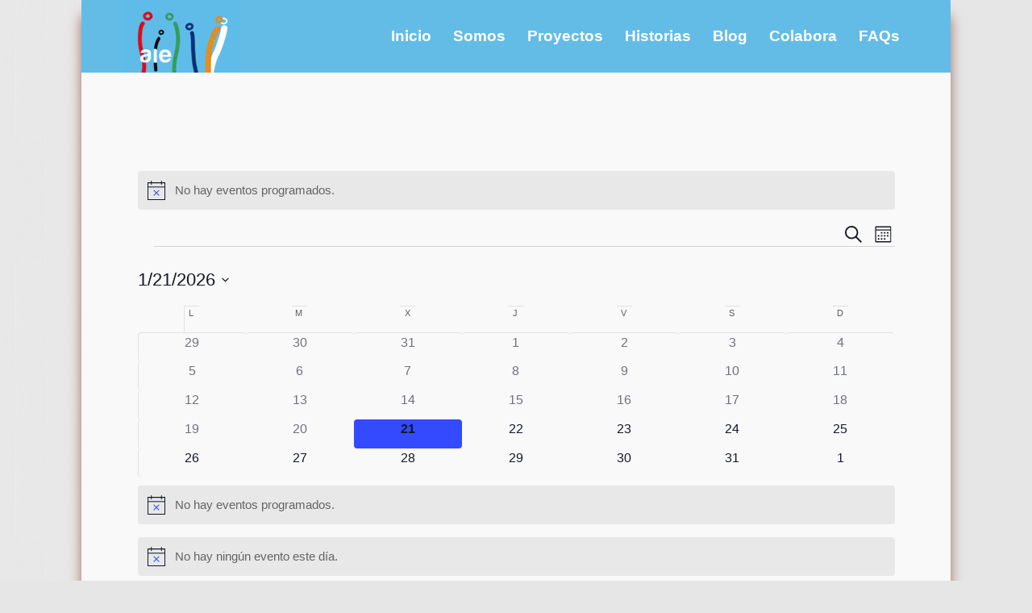

--- FILE ---
content_type: text/css; charset=utf-8
request_url: https://amigosdeinharrime.es/wp-content/cache/min/1/wp-content/themes/aie/css/custom.css?ver=1767878923
body_size: 749
content:
#top #avia-menu .av-language-switch-item{display:none}body{-webkit-font-smoothing:antialiased}textarea:focus,input:focus,button:focus{outline:0}#wrap_all{-webkit-box-shadow:0 20px 15px #9B7468;-moz-box-shadow:0 20px 15px #9B7468;box-shadow:0 20px 15px #9B7468}.team-member-description a{text-decoration:none!important}#top .avia-slideshow-button.avia-color-light{padding:16px 16px;font-size:17px}#top .main_color .avia-color-theme-color{font-size:17px}#top .avia-slideshow-button{padding:18px 16px}#finalizados .entry-title{color:white!important}#finalizados .slide-entry-excerpt{color:white!important}h2.av-special-heading-tag{text-transform:none!important}h1.av-special-heading-tag{text-transform:none!important}.avia_wpml_language_switch_extra{display:none}#top .av_header_transparency #header_meta{border-bottom:none!important}.textoaie{padding:0 36px 0 19px}.blog-categories,.minor-meta,.slide-meta{display:none}#scroll-top-link{right:16px!important}.menu-item-language,.menu-item-language-current{display:none}.header_color .header_bg{background-color:#63BCE6!important}.logo{background-color:#5FBCE8;padding:0 10px}@media only screen and (min-width:769px){.avia-icon-list .iconlist_icon{height:64px;width:64px;font-size:34px;color:#000;border-radius:2px;border:1px solid #000;background:#fff!important}.iconlist-timeline{border-color:#111}.iconbox_icon{margin:18px 30px 0 0;font-size:43px}.iconbox .iconbox_content .iconbox_content_title{font-size:19px}.avia-promocontent p{font-size:17px;line-height:25px}}.iconbox_left .iconbox_icon{width:63px}.avia-caption-content{font-size:29px!important}@media only screen and (max-width:768px){.iconbox .iconbox_content .iconbox_content_title{font-size:17px}.iconbox_icon{margin:13px 22px 0 0;font-size:40px}}